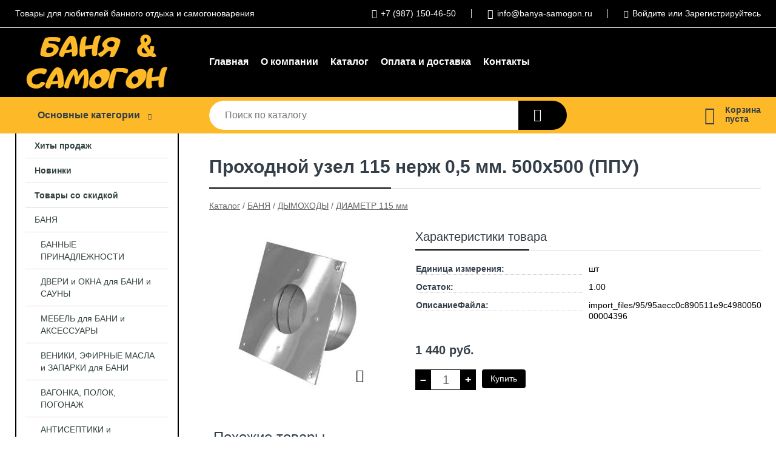

--- FILE ---
content_type: text/html; charset=utf-8
request_url: https://banya-samogon.ru/shop/goods/prohodnoy_uzel_115_nerj_05_mm_500h500_ppu_-2447
body_size: 6681
content:
<!DOCTYPE html><!-- uniSiter platform | www.unisiter.ru / -->
<html lang="ru">
<head>
    <meta charset="utf-8"/>
<meta name="apple-mobile-web-app-capable" content="yes"/>
<meta name="viewport" content="width=device-width, initial-scale=1.0, maximum-scale=1.0, user-scalable=no"/>
<meta name="apple-mobile-web-app-status-bar-style" content="black"/>
<title>Проходной узел 115 нерж 0,5 мм. 500х500 (ППУ) &mdash; купить в городе Самара, цена, фото &mdash; Баня & Самогон</title>
<meta name="description" content="Проходной узел 115 нерж 0,5 мм. 500х500 (ППУ) можно купить в нашем интернет-магазине по выгодной цене 1440 руб. Товары в наличии и под заказ."/>
<meta name="keywords" content="Проходной узел 115 нерж 0,5 мм. 500х500 (ППУ), цена, фото, купить, Самара, ДИАМЕТР 115 мм"/>
<link rel="shortcut icon" href="/favicon.ico" />
<link rel="canonical" href="https://banya-samogon.ru/shop/goods/prohodnoy_uzel_115_nerj_05_mm_500h500_ppu_-2447" />

<!-- глобальный -->
<link rel="preload" as="style" onload="this.rel='stylesheet'" href="/engine/public/templates/default/skin/style.css?v25" />
<!-- глобальный -->
<link rel="preload" as="style" onload="this.rel='stylesheet'" href="/engine/public/templates/t-electro/skin/style.css?v25" />

<link rel="preload" as="style" onload="this.rel='stylesheet'" href="/kernel/css/style.css?v3" media="all"/>
<link rel="preload" as="style" onload="this.rel='stylesheet'" href="/kernel/css/mobile.css?v3" media="all"/>

<script type="text/javascript" src="/kernel/js/jquery.js" ></script>
<script type="text/javascript" src="/engine/public/templates/default/skin/script.js?v9" ></script>
<script type="text/javascript" src="/engine/public/templates/default/skin/iframe.js?v2" ></script>
<script type="text/javascript" src="/engine/public/templates/default/skin/jquery.maskedinput.js" ></script>
<script async type="text/javascript" src="/engine/public/templates/default/skin/mobile.js?v13"></script>
<link rel="stylesheet" type="text/css" href="/shop_current/style.css?v3" />
	<link rel="stylesheet" type="text/css" href="/kernel/forms.css" />
	<script src="/shop_current/shop.js?v3"></script>
	<meta property="og:type" content="website" />
	<meta property="og:url" content="https://banya-samogon.ru/shop/goods/prohodnoy_uzel_115_nerj_05_mm_500h500_ppu_-2447" />
	<meta property="og:title" content="Проходной узел 115 нерж 0,5 мм. 500х500 (ППУ)" />
	<meta property="og:image" content="https://banya-samogon.ru/uploaded/images/shop/goods/2447.jpg" />
	<script type="text/javascript" src="/engine/public/templates/default/panel/oneClickBuy.js"></script>




<script defer src="/engine/public/templates/default/slick/slick.min.js"></script>
<script defer src="/engine/public/templates/default/slick/left_init.js"></script>
<link href="/engine/public/templates/default/slick/slick-theme.css" type="text/css" rel="stylesheet" />
<link href="/engine/public/templates/default/slick/slick.css" type="text/css" rel="stylesheet" />







</head>
<body>
<div id="wrapper">

    <header itemscope itemtype="https://schema.org/WPHeader">
    <div class="top">
    <div class="container">
        <div class="container">
                        <p>Товары для любителей банного отдыха и самогоноварения</p>
                        <ul class="about">
                                <li class="phone"><a href="tel: +79871504650">+7 (987) 150-46-50</a></li>
                                                <li class="phone"><a href="tel: +78462748480">+7 (846) 274-84-80</a></li>
                                                <li class="mail"><a href="mailto:info@banya-samogon.ru">info@banya-samogon.ru</a></li>
                            </ul>
            <nav class="user">
                <ul>
    <li class="phone"><a href="tel:+79871504650">+7 (987) 150-46-50</a></li>
    <li class="mail"><a href="mailto:info@banya-samogon.ru">info@banya-samogon.ru</a></li>
    <li><a class="login" href="/user/auth/">Войдите</a> или  <a href="/user/register/">Зарегистрируйтесь</a></li>
</ul>
            </nav>
        </div>
    </div>
</div>    <div class="fixed-header">
        <div class="container">
    <div class="container container-header">
        <a class="logo" href="/"></a>
        <!--noindex-->
        





<nav class="main" itemscope="" itemtype="https://schema.org/SiteNavigationElement">
    <ul>
                


<li class=" ">
    
        
    <a href="/"  itemprop="url" >Главная</a>
    
    </li>


                


<li class=" ">
    
        
    <a href="/pages/about/"  itemprop="url" >О компании</a>
    
    </li>


                


<li class=" ">
    
        
    <a href="/shop/category/"  itemprop="url" >Каталог</a>
    
    </li>


                


<li class=" ">
    
        
    <a href="/pages/oplata-dostavka/"  itemprop="url" >Оплата и доставка</a>
    
    </li>


                


<li class=" ">
    
        
    <a href="/pages/contact-us/"  itemprop="url" >Контакты</a>
    
    </li>


            </ul>
</nav>


        <!--/noindex-->
    </div>
</div>        <div class="bottom">
    <div class="container">
        <div class="container">
            <div class="catalog_wrapper">
                <a href="/shop/category/">Основные категории</a>
            </div>
            <div class="search">
                <form action="/shop/" method="get">
                    <div class="input">
                        <input type="text" name="search" placeholder="Поиск по каталогу" spellcheck="false"
                               autocomplete="off" value=""
                               id="search_form_input"/>
                    </div>
                    <label><input type="submit" value="" title="Искать"></label>
                </form>
                <div id="search_hints"></div>
            </div>
            
            
                        <div id="cart">
                <div class="cartEmpty_m">Корзина<br/>пуста</div>
            </div>
                    </div>
    </div>
</div>    </div>
</header>
    <div class="header_lines" ></div>

    <section id="content"  class="has_left_col">
        <div class="container">
            <div class="container" itemscope itemtype="http://schema.org/Product">
                <div class="left_col"><nav id="main_catalog">
    





<nav class="main" itemscope="" itemtype="https://schema.org/SiteNavigationElement">
    <ul>
                


<li class=" ">
    
        
    <a href="/shop/?attribute=hit_of_sales"  itemprop="url" >Хиты продаж</a>
    
    </li>


                


<li class=" ">
    
        
    <a href="/shop/?attribute=new"  itemprop="url" >Новинки</a>
    
    </li>


                


<li class=" ">
    
        
    <a href="/shop/?attribute=discount"  itemprop="url" >Товары со скидкой</a>
    
    </li>


            </ul>
</nav>

    
		<ul>
			<li class="show sub top">
			<a href="/shop/banya/">БАНЯ</a>
		<ul>
			<li class="sub top">
			<a href="/shop/bannyie_prinadlejnosti-2/">БАННЫЕ ПРИНАДЛЕЖНОСТИ</a>
		<ul>
			<li class="">
			<a href="/shop/vedra_shayki_zaparniki-2/">ВЕДРА, ШАЙКИ, ЗАПАРНИКИ</a>
			</li>
			<li class="">
			<a href="/shop/oblivnyie_ustroystva-2/">ОБЛИВНЫЕ УСТРОЙСТВА</a>
			</li>
			<li class="">
			<a href="/shop/cherpaki_kovshi_ushatyi-2/">ЧЕРПАКИ, КОВШИ, УШАТЫ</a>
			</li>
			<li class="">
			<a href="/shop/tazyi_kovshi_iz_plastika_i_otsinkovki/">ТАЗЫ, КОВШИ из пластика и оцинковки</a>
			</li>
			<li class="">
			<a href="/shop/schetki_mochalki-2/">ЩЕТКИ, МОЧАЛКИ</a>
			</li>
		</ul>
			</li>
			<li class="sub top">
			<a href="/shop/dveri_i_okna_dlya_bani_i_saunyi-2/">ДВЕРИ и ОКНА для БАНИ и САУНЫ</a>
		<ul>
			<li class="">
			<a href="/shop/derevyannyie_dveri_dlya_bani-3/">ДЕРЕВЯННЫЕ ДВЕРИ для БАНИ</a>
			</li>
			<li class="">
			<a href="/shop/dveri_steklyannyie_dlya_bani_i_saunyi-2/">ДВЕРИ СТЕКЛЯННЫЕ для БАНИ и САУНЫ</a>
			</li>
			<li class="">
			<a href="/shop/okna_dlya_bani-2/">ОКНА для БАНИ</a>
			</li>
			<li class="">
			<a href="/shop/furnitura_dlya_bannyih_dverey-2/">ФУРНИТУРА для банных дверей</a>
			</li>
		</ul>
			</li>
			<li class="sub top">
			<a href="/shop/mebel_dlya_bani_i_aksessuaryi-2/">МЕБЕЛЬ для БАНИ и АКСЕССУАРЫ</a>
		<ul>
			<li class="">
			<a href="/shop/mebel_v_banyu-2/">МЕБЕЛЬ в БАНЮ</a>
			</li>
			<li class="">
			<a href="/shop/veshalki_polki-2/">ВЕШАЛКИ, ПОЛКИ</a>
			</li>
			<li class="">
			<a href="/shop/zerkala-2/">ЗЕРКАЛА</a>
			</li>
			<li class="">
			<a href="/shop/aksessuaryi_dlya_bani-2/">АКСЕССУАРЫ для БАНИ</a>
			</li>
			<li class="">
			<a href="/shop/izmeritelnyie_priboryi-3/">ИЗМЕРИТЕЛЬНЫЕ ПРИБОРЫ</a>
			</li>
			<li class="">
			<a href="/shop/panno_tablichki-2/">ПАННО, ТАБЛИЧКИ</a>
			</li>
			<li class="">
			<a href="/shop/podgolovniki_sidushki-2/">ПОДГОЛОВНИКИ, СИДУШКИ</a>
			</li>
		</ul>
			</li>
			<li class="sub">
			<a href="/shop/veniki_efirnyie_masla_i_zaparki_dlya_bani-2/">ВЕНИКИ, ЭФИРНЫЕ МАСЛА и ЗАПАРКИ для БАНИ</a>
		<ul>
			<li class="">
			<a href="/shop/veniki_dlya_bani-2/">ВЕНИКИ для БАНИ</a>
			</li>
			<li class="">
			<a href="/shop/efirnyie_masla_nastoi-2/">ЭФИРНЫЕ МАСЛА, НАСТОИ</a>
			</li>
		</ul>
			</li>
			<li class="">
			<a href="/shop/vagonka_polok_pogonaj-2/">ВАГОНКА, ПОЛОК, ПОГОНАЖ</a>
			</li>
			<li class="sub">
			<a href="/shop/antiseptiki_i_propitki_dlya_bani-2/">АНТИСЕПТИКИ и ПРОПИТКИ для БАНИ</a>
		<ul>
			<li class="">
			<a href="/shop/maslo_dlya_bani_naturalnoe/">МАСЛО для БАНИ натуральное</a>
			</li>
			<li class="">
			<a href="/shop/drevozaschita-2/">ДРЕВОЗАЩИТА</a>
			</li>
		</ul>
			</li>
			<li class="sub bottom">
			<a href="/shop/pechi_baki_termozaschita-3/">ПЕЧИ, БАКИ, ТЕРМОЗАЩИТА</a>
		<ul>
			<li class="">
			<a href="/shop/pechi-3/">ПЕЧИ</a>
			</li>
			<li class="">
			<a href="/shop/dopolnitelnyie_optsii_k_pecham-2/">ДОПОЛНИТЕЛЬНЫЕ ОПЦИИ к ПЕЧАМ</a>
			</li>
			<li class="">
			<a href="/shop/baki_i_komplektuyuschie-2/">БАКИ и КОМПЛЕКТУЮЩИЕ</a>
			</li>
			<li class="">
			<a href="/shop/kochergi_i_sovki/">КОЧЕРГИ и СОВКИ</a>
			</li>
			<li class="">
			<a href="/shop/pechnoe_lite-2/">ПЕЧНОЕ ЛИТЬЕ</a>
			</li>
			<li class="">
			<a href="/shop/termoizolyatsiya-2/">ТЕРМОИЗОЛЯЦИЯ</a>
			</li>
		</ul>
			</li>
			<li class="sub">
			<a href="/shop/kamni_gimalayskaya_sol-2/">КАМНИ, ГИМАЛАЙСКАЯ СОЛЬ</a>
		<ul>
			<li class="">
			<a href="/shop/gimalayskaya_sol-2/">ГИМАЛАЙСКАЯ СОЛЬ</a>
			</li>
			<li class="">
			<a href="/shop/kamni_dlya_bani-2/">КАМНИ для БАНИ</a>
			</li>
		</ul>
			</li>
			<li class="show sub bottom">
			<a href="/shop/dyimohodyi-2/">ДЫМОХОДЫ</a>
		<ul>
			<li class="">
			<a href="/shop/adapteryi_kotla_perehodyi_kronshteynyi-2/">АДАПТЕРЫ КОТЛА, ПЕРЕХОДЫ, КРОНШТЕЙНЫ</a>
			</li>
			<li class="show current ">
			<a href="/shop/diametr_115_mm-2/">ДИАМЕТР 115 мм</a>
			</li>
			<li class="">
			<a href="/shop/diametr_130_mm-2/">ДИАМЕТР 130 мм</a>
			</li>
			<li class="">
			<a href="/shop/diametr_150_mm-2/">ДИАМЕТР 150 мм</a>
			</li>
			<li class="">
			<a href="/shop/diametr_200_mm/">ДИАМЕТР 200 мм</a>
			</li>
			<li class="">
			<a href="/shop/master_flesh-2/">МАСТЕР ФЛЕШ</a>
			</li>
			<li class="">
			<a href="/shop/diametr_120_mm/">ДИАМЕТР 120 мм</a>
			</li>
			<li class="">
			<a href="/shop/diametr_100_mm/">ДИАМЕТР 100 мм</a>
			</li>
		</ul>
			</li>
			<li class="sub bottom">
			<a href="/shop/osveschenie_i_ventilyatsiya_dlya_bani-2/">ОСВЕЩЕНИЕ и ВЕНТИЛЯЦИЯ для БАНИ</a>
		<ul>
			<li class="">
			<a href="/shop/abajuryi_dlya_bani_i_saunyi-2/">АБАЖУРЫ для БАНИ и САУНЫ</a>
			</li>
			<li class="">
			<a href="/shop/ventilyatsiya-2/">ВЕНТИЛЯЦИЯ</a>
			</li>
			<li class="">
			<a href="/shop/svetilniki_dlya_bani_i_saunyi-2/">СВЕТИЛЬНИКИ для БАНИ и САУНЫ</a>
			</li>
		</ul>
			</li>
			<li class="">
			<a href="/shop/tekstil-2/">ТЕКСТИЛЬ</a>
			</li>
			<li class="">
			<a href="/shop/toplivo_drova-2/">ТОПЛИВО, ДРОВА</a>
			</li>
		</ul>
			</li>
			<li class="">
			<a href="/shop/samogon/">САМОГОН</a>
			</li>
			<li class="">
			<a href="/shop/prigotovlenie_edyi/">ПРИГОТОВЛЕНИЕ ЕДЫ</a>
			</li>
			<li class="">
			<a href="/shop/kraski-2/">КРАСКИ</a>
			</li>
			<li class="">
			<a href="/shop/rastvoriteli/">РАСТВОРИТЕЛИ</a>
			</li>
			<li class="">
			<a href="/shop/mastika/">МАСТИКА</a>
			</li>
			<li class="">
			<a href="/shop/kley/">КЛЕЙ</a>
			</li>
			<li class="">
			<a href="/shop/gidro_paro_vetro_izolyatsiya/">ГИДРО-,ПАРО-,ВЕТРО- ИЗОЛЯЦИЯ</a>
			</li>
			<li class="">
			<a href="/shop/uteplitel/">УТЕПЛИТЕЛЬ</a>
			</li>
			<li class="">
			<a href="/shop/plenki/">ПЛЕНКИ</a>
			</li>
			<li class="">
			<a href="/shop/reshetka_setka/">РЕШЕТКА, СЕТКА</a>
			</li>
			<li class="">
			<a href="/shop/emkosti_stroitelnyie-2/">ЕМКОСТИ СТРОИТЕЛЬНЫЕ</a>
			</li>
			<li class="">
			<a href="/shop/meshki/">МЕШКИ</a>
			</li>
			<li class="">
			<a href="/shop/perchatki/">ПЕРЧАТКИ</a>
			</li>
			<li class="">
			<a href="/shop/skotch/">СКОТЧ</a>
			</li>
			<li class="">
			<a href="/shop/tentyi/">ТЕНТЫ</a>
			</li>
		</ul></nav>


<section class="articles">
    </section></div><main><h1 itemprop="name">Проходной узел 115 нерж 0,5 мм. 500х500 (ППУ)</h1>
         <div id="shop_goods">
             <div class="nav">
                 <p><span itemscope itemtype="http://schema.org/BreadcrumbList"><span itemprop="itemListElement" itemscope itemtype="https://schema.org/ListItem">
                        <a itemprop="item" title="Каталог"
                        href="/shop/category/"><span itemprop="name">Каталог</span></a>
                        <meta itemprop="position" content="1" />
                    </span> / <span itemprop="itemListElement" itemscope itemtype="https://schema.org/ListItem">
                                <a itemprop="item" title="БАНЯ" href="/shop/banya/">
                                <span itemprop="name">БАНЯ</span></a>
                                <meta itemprop="position" content="2" />
                            </span> / <span itemprop="itemListElement" itemscope itemtype="https://schema.org/ListItem">
                                <a itemprop="item" title="ДЫМОХОДЫ" href="/shop/dyimohodyi-2/">
                                <span itemprop="name">ДЫМОХОДЫ</span></a>
                                <meta itemprop="position" content="3" />
                            </span> / <span itemprop="itemListElement" itemscope itemtype="https://schema.org/ListItem">
                                <a itemprop="item" title="ДИАМЕТР 115 мм" href="/shop/diametr_115_mm-2/">
                                <span itemprop="name">ДИАМЕТР 115 мм</span></a>
                                <meta itemprop="position" content="4" />
                            </span></span></p>
             </div>
             
             <div class="goods-card">
                
            <div class="gallery">
                <div class="middle">
                    <img class="lazyload" src="/kernel/preview.php?file=shop/goods/2447-1.jpg&width=300&height=300&method=add" alt="Проходной узел 115 нерж 0,5 мм. 500х500 (ППУ)" itemprop="image" id="current_img" 
                    data-lazyload-getGoodsGalleryNew="fancybox-open">
                    <div id="zoom" data-lazyload-getGoodsGalleryNew="fancybox-open"></div>
                    
                </div>
                <div class="small">
            <a class="fancybox" href="/uploaded/images/shop/goods/2447-1.jpg" rel="gallery-group" alt=""></a></div><div class="goods-gallery"><img class="lazyload"  alt="preview" src="/kernel/preview.php?file=shop/goods/2447-1.jpg&width=300&height=300&method=add" width="300" height="300" onclick="$.fancybox.open($('.fancybox'), {index : 0});"></div></div>
                <div class="right">
                    <div class="features">
                        <div class="features"><h4>Характеристики товара</h4><div class="item" itemprop="additionalProperty" itemscope itemtype="https://schema.org/PropertyValue">
                        <div class="title"><div><span itemprop="name">Единица измерения:</span></div></div>
                        <div class="values" data-desc-id="51" data-attr-var="ЕдиницаИзмерения"><span itemprop="value">шт</span></div>
                    </div><div class="item" itemprop="additionalProperty" itemscope itemtype="https://schema.org/PropertyValue">
                        <div class="title"><div><span itemprop="name">Остаток:</span></div></div>
                        <div class="values" data-desc-id="36" data-attr-var="store"><span itemprop="value">1.00</span></div>
                    </div><div class="item" itemprop="additionalProperty" itemscope itemtype="https://schema.org/PropertyValue">
                        <div class="title"><div><span itemprop="name">ОписаниеФайла:</span></div></div>
                        <div class="values" data-desc-id="447016"><span itemprop="value">import_files/95/95aecc0c890511e9c49800505689f2c0_b898245a7d4111ed826a00505689f2c0.jpg#06-00004396</span></div>
                    </div><div class="item"></div></div>
                    </div>
                    <input type="hidden" name="base_price" value="1440.00" /><input type="hidden" name="discount_price" value="0" /><input type="hidden" name="action" value="buy" />
                <div class="price"
                itemprop="offers" itemscope itemtype="http://schema.org/Offer">
                    <meta itemprop="priceCurrency" content="RUB" /><span class="strong" itemprop="price" content="1440.00">
                        1 440
                    </span>
                    руб.
                </div><div class="buttons">
                    <form class="forms" action="./ajax_buy.php" method="post" onsubmit="$('input[name=qt]').val($('input[name=qt]').val()*1.0); AddToCart($('input[name=goods_id]').val(),$('input[name=qt]').val()); return false;"><input type="hidden" name="goods_id" value="2448" />
                        <input type="hidden" name="action" value="buy" />
                        <input type="hidden" name="store" value="1.00" />
                        <input type="hidden" name="multiple" value="1" />
                        <div class="qt">
                            <a class="decr" href="#" onclick="if ($('input[name=qt]').val()*1.0 >= $('input[name=multiple]').val()) $('input[name=qt]').val($('input[name=qt]').val()-$('input[name=multiple]').val()); if ($('#buy_btn_cont a').length) $('#buy_btn_cont').html('<input type='+String.fromCharCode(34)+'submit'+String.fromCharCode(34)+' value='+String.fromCharCode(34)+'Купить'+String.fromCharCode(34)+'>'); updPrice(this); ShowSum(); return false;">–</a>
                            <input type="text" name="qt" value="1" onfocus="if ($(this).val() == '0') $(this).val('');" onblur="ShowSum();" maxlength="4" pattern="^[0-9]+$" onkeypress="if (event.keyCode<46 || event.keyCode > 57 || event.keyCode==47) event.returnValue = false"/>
                            <a class="incr" href="#" onclick="$('input[name=qt]').val(($('input[name=qt]').val()*1.0)+($('input[name=multiple]').val()*1.0)); if ($('#buy_btn_cont a').length) $('#buy_btn_cont').html('<input type='+String.fromCharCode(34)+'submit'+String.fromCharCode(34)+' value='+String.fromCharCode(34)+'Купить'+String.fromCharCode(34)+'>'); updPrice(this); ShowSum(); return false;">+</a>
                        </div>
                        <div id="buy_btn_cont">
                            <input type="submit" value="Купить"/>
                        </div></form></div><div class="qt_discounts"><div class="text"></div><div id="qt_discounts_json">[]</div></div>
                    
                </div>
                
             </div>
             
             <div class="similar-goods"><h4>Похожие товары</h4>
            <div class="goods goods_btn_one"
            
            >
            
            <a  href="/shop/goods/troynik_115_90_nerj_1mm-5811">
                <img  src="/kernel/preview.php?file=shop/goods/5811.jpg&width=180&height=170" alt="Тройник 115 90 нерж. 1мм" />
                <span  class="name">Тройник 115 90 нерж. 1мм</span>
            </a><div class="price">1 400 <span class="rouble">Р</span></div><a href="/shop/cart/" class="buy" 
                   data-a-name="AddToCart" 
                   data-goodsSubId="5812"
                   data-multiple="1"
                   data-goodsprice="1400.00"
                   data-max-store="1"
                   data-goodsname="Тройник 115 90 нерж. 1мм"
                   data-qt="1"
                   alt="buy"
                  onclick="return false;">&nbsp;</a>
            </div>
            <div class="goods goods_btn_one"
            
            >
            
            <a  href="/shop/goods/teleskopicheskiy_stenovoy_kronshteyn_115_L_400_200_680_mm_nerj_15_mm-7901">
                <img  src="/kernel/preview.php?file=shop/goods/7901.jpg&width=180&height=170" alt="Телескопический стеновой кронштейн 115 L-400(200) - 680 мм нерж 1,5 мм." />
                <span  class="name">Телескопический стеновой кронштейн 115 L-400(200) - 680 мм нерж 1,5 мм.</span>
            </a><div class="price">1 350 <span class="rouble">Р</span></div><a href="/shop/cart/" class="buy" 
                   data-a-name="AddToCart" 
                   data-goodsSubId="7902"
                   data-multiple="1"
                   data-goodsprice="1350.00"
                   data-max-store="4"
                   data-goodsname="Телескопический стеновой кронштейн 115 L-400(200) - 680 мм нерж 1,5 мм."
                   data-qt="1"
                   alt="buy"
                  onclick="return false;">&nbsp;</a>
            </div>
            <div class="goods goods_btn_one"
            
            >
            
            <a  href="/shop/goods/sendvich_k_115_200_05m_1mm_ots-5809">
                <img  src="/kernel/preview.php?file=shop/goods/5809.jpg&width=180&height=170" alt="Сэндвич К 115/200 0,5м 1мм оц" />
                <span  class="name">Сэндвич К 115/200 0,5м 1мм оц</span>
            </a><div class="price">1 580 <span class="rouble">Р</span></div><a href="/shop/cart/" class="buy" 
                   data-a-name="AddToCart" 
                   data-goodsSubId="5810"
                   data-multiple="1"
                   data-goodsprice="1580.00"
                   data-max-store="2"
                   data-goodsname="Сэндвич К 115/200 0,5м 1мм оц"
                   data-qt="1"
                   alt="buy"
                  onclick="return false;">&nbsp;</a>
            </div>
            <div class="goods goods_btn_one"
            
            >
            
            <a  href="/shop/goods/ogolovok_115_200_nerj_05_mm-5803">
                <img  src="/kernel/preview.php?file=shop/goods/5803.jpg&width=180&height=170" alt="Оголовок 115/200 нерж 0,5 мм" />
                <span  class="name">Оголовок 115/200 нерж 0,5 мм</span>
            </a><div class="price">1 275 <span class="rouble">Р</span></div><a href="/shop/cart/" class="buy" 
                   data-a-name="AddToCart" 
                   data-goodsSubId="5804"
                   data-multiple="1"
                   data-goodsprice="1275.00"
                   data-max-store="1"
                   data-goodsname="Оголовок 115/200 нерж 0,5 мм"
                   data-qt="1"
                   alt="buy"
                  onclick="return false;">&nbsp;</a>
            </div>
            <div class="goods goods_btn_one"
            
            >
            
            <a  href="/shop/goods/montajnaya_ploschadka_utep_115_200_1mm-6053">
                <img  src="/kernel/preview.php?file=shop/goods/6053.jpg&width=180&height=170" alt="Монтажная площадка утеп 115*200 1мм" />
                <span  class="name">Монтажная площадка утеп 115*200 1мм</span>
            </a><div class="price">1 620 <span class="rouble">Р</span></div><a href="/shop/cart/" class="buy" 
                   data-a-name="AddToCart" 
                   data-goodsSubId="6054"
                   data-multiple="1"
                   data-goodsprice="1620.00"
                   data-max-store="1"
                   data-goodsname="Монтажная площадка утеп 115*200 1мм"
                   data-qt="1"
                   alt="buy"
                  onclick="return false;">&nbsp;</a>
            </div></div>
        </div></main>            </div>
        </div>
        <div class="container clear">
            <div class="container">
                
            </div>
        </div>
    </section>
</div>
<footer itemscope itemtype="https://schema.org/WPFooter">
    <div class="container">
        <div class="container">
            <!-- подключаем форму подписки -->
            <div class="subscription">
                <div class="title">
    Подпишитесь на рассылку
    <span>...и будьте в курсе акций и спецпредложений</span>
</div>
<div class="form_wrapper">
    <form class="subscribe" action="" method="post" onsubmit="ProductionSubscribe(this); return false;">
        <input type="hidden" name="type" value="subscribe">
        <div class="input">
            <input type="email" name="mail" placeholder="Укажите E-mail" spellcheck="false"
                   autocomplete="off" value=""/>
        </div>
        <input type="submit" onclick="ym(69510130, 'reachGoal', 'mailing'); return true;" value="Подписаться"/>
            </form>
    <p class="agreement hidden">
        Отправляя форму, вы даете согласие
        на&nbsp;<a target="_blank" href="/pages/agreement/">обработку персональных данных.</a>
    </p>
</div>
            </div>

            <!-- выводим краткое описание -->
            
            <ul class="contacts phone2">
    <li class="title">Контакты</li>
    <li class="address"><span> г. Самара, Ракитовское шоссе, 9А</span></li>
        <li class="phone"><a href="tel:+79871504650">+7 (987) 150-46-50</a></li>
            <li class="phone"><a href="tel:+78462748480">+7 (846) 274-84-80</a></li>
            <li class="mail"><a href="mailto:info@banya-samogon.ru">info@banya-samogon.ru</a></li>
    </ul>            





<nav class="main" itemscope="" itemtype="https://schema.org/SiteNavigationElement">
    <ul>
                


<li class="sub ">
        <span 

>Информация </span>
    
        <ul>
                


<li class=" ">
    
        
    <a href="/pages/about/"  itemprop="url" >О компании</a>
    
    </li>


                


<li class=" ">
    
        
    <a href="/pages/oplata-dostavka/"  itemprop="url" >Оплата и доставка</a>
    
    </li>


                


<li class=" ">
    
        
    <a href="/pages/points-of-issue/"  itemprop="url" >Пункты выдачи</a>
    
    </li>


                


<li class=" ">
    
        
    <a href="/pages/guarantees-and-ereturns/"  itemprop="url" >Гарантии и возврат</a>
    
    </li>


                


<li class=" ">
    
        
    <a href="/pages/help/"  itemprop="url" >Как сделать заказ</a>
    
    </li>


            </ul>
    </li>


                


<li class="sub ">
        <span 
    class="empty"

>  </span>
    
        <ul>
                


<li class=" ">
    
        
    <a href="/pages/wholesale/"  itemprop="url" >Оптом</a>
    
    </li>


                


<li class=" ">
    
        
    <a href="/pages/suppliers/"  itemprop="url" >Ищем поставщиков</a>
    
    </li>


            </ul>
    </li>


                


<li class="sub ">
        <span 

>Документы </span>
    
        <ul>
                


<li class=" ">
    
        
    <a href="/pages/requisites/"  itemprop="url" >Реквизиты</a>
    
    </li>


                


<li class=" ">
    
        
    <a href="/pages/agreement/"  itemprop="url" >Обработка персональных данных</a>
    
    </li>


                


<li class=" ">
    
        
    <a href="/pages/privacy-policy/"  itemprop="url" >Политика конфиденциальности</a>
    
    </li>


            </ul>
    </li>


            </ul>
</nav>


            <ul class="social">
    </ul>        </div>
    </div>
    <div class="bottom">
    <div class="on_top ontop" title="Наверх"></div>
    <div class="container">
        <div class="container">
            <div class="ways_to_pay" title="Принимаем к оплате карты Visa, Mastercard и МИР">
                Принимаем к&nbsp;оплате
            </div>
            <!---->
            <div class="copyright">
                <meta itemprop="copyrightHolder" content="Баня &amp; Самогон">
                <meta itemprop="copyrightYear" content="2026">
                2020–2026 &copy; «Баня &amp; Самогон» — Все права защищены.
            </div>
                        <div class="unisiter">
                Платформа <a href="https://unisiter.ru/" target="_blank">uniSiter</a>
            </div>
                    </div>
    </div>
</div></footer>
<script type="application/ld+json">
    {
        "@context": "https://schema.org",
        "url": "https://banya-samogon.ru/",
            "@type": "SearchAction",
            "target": {
                "@type":"EntryPoint",
                "urlTemplate": "https://banya-samogon.ru/shop/?search="
            },
            "query-input": "required name=search"
    }
</script>
<!--noindex-->
<div class="script_time">0.19 с</div>
<!--/noindex-->
</body>
</html>

--- FILE ---
content_type: text/css
request_url: https://banya-samogon.ru/engine/public/templates/t-electro/skin/style.css?v25
body_size: 900
content:
footer .container .container ul.social {
     top: 360px;
 }

body #content #shop_goods div.nav {
    position: relative;
    margin-bottom: 20px;
}

body #cart a::before {
    content: '';
    position: absolute;
    top: 0;
    left: -35px;
    width: 100%;
    height: 100%;
}

body #shop_goods .nav ~ .sorting {
    top: -2px;
}

body #shop_goods .nav ~ .show_hide_filters {
    top: -5px;
}

body #shop_goods:has(.nav) #view_switcher {
    top: -60px;
}

@media all and (max-width: 640px) {
    body #shop_goods:has(.nav) #view_switcher {
        top: -41px;
    }
}

@media all and (max-width: 860px) {
    body #content #shop_goods .nav ~ .show_hide_filters {
        top: -2px;
    }
}

body .pagination {
    margin-top: 20px;
}

body .small_banner {
    margin-top: 40px;
    width: calc(100% + 48px);
    min-height: 170px;
    translate: -25px 0;
    display: flex;
    justify-content: center;
    gap: 50px;
    overflow-x: hidden;
}

body .small_banner.slick-initialized {
    gap: 0;
    min-height: 0;
}

body .small_banner.slick-initialized .slick-slide {
    margin: 0 25px;
    -webkit-box-sizing: border-box;
    -moz-box-sizing: border-box;
    box-sizing: border-box;
}

body .slick-slide img {
    width: 100%;
    border-radius: 4px;
}

body #content .small_banner img {
    max-width: 270px;
}

body #content .small_banner .slick-slide > div {
    display: flex;
}

body .small_banner .slick-arrow {
    z-index: 10;
    width: auto;
    height: auto;
}

body .small_banner .slick-arrow::before {
    color: #333e48;
    font-size: 30px;
}

body .small_banner .slick-prev {
    left: 20px;
    translate: -50% 0;
}

body .small_banner .slick-next {
    right: 20px;
    translate: 50% 0;
}

body .slick-slide {
    position: relative;
}

body .small_banner .slick-track .slick-slide::after {
    content: '';
    position: absolute;
    top: 50%;
    right: 0;
    width: 1px;
    height: 80%;
    translate: 25px -50%;
    background-color: transparent;
    transition: all .2s;
}

body .small_banner .slick-track .slick-slide.slick-active::after {
    background-color: #eee;
}


body #content .goods .favorite,
body #content .goods .favorite_as,
body #content .goods .compare,
body #content .goods .compare_as {
    transition: all .2s;
}

body #content .goods .favorite,
body #content .goods .compare {
    opacity: 0;
    visibility: hidden;
}

body #content .goods .favorite_as,
body #content .goods:hover .favorite,
body #content .goods:hover .favorite_as ,
body #content .goods .compare_as,
body #content .goods:hover .compare,
body #content .goods:hover .compare_as {
    opacity: 1;
    visibility: visible;
}

body #content .similar-goods .goods .favorite,
body #content .similar-goods .goods .favorite_as {
    left: 160px;
    right: auto;
    top: -2px;
}

body #content .similar-goods .goods .compare,
body #content .similar-goods .goods .compare_as {
    left: 120px;
    right: auto;
    top: -2px;
}

@media all and (max-width: 1100px) {
    body #content .goods .favorite,
    body #content .goods .favorite_as,
    body #content .similar-goods .goods .favorite,
    body #content .similar-goods .goods .favorite_as {
        left: auto;
        top: 5px;
        right: 10px;
    }

    body #content .goods .compare,
    body #content .goods .compare_as,
    body #content .similar-goods .goods .compare,
    body #content .similar-goods .goods .compare_as {
        left: auto;
        top: 4px;
        right: 50px;
    }
}

body .small_banner .slick-track .slick-slide.slick-active:nth-last-child(1 of .slick-slide.slick-active)::after {
    background-color: transparent;
}


@media all and (max-width: 1100px) {
    body #content .small_banner img {
        max-width: none;
    }
}

@media all and (max-width: 860px) {
    body .small_banner {
        width: 100%;
        margin: 0 auto 40px;
        translate: none;
    }


    body #content .goods .favorite,
    body #content .goods .compare {
        opacity: 1;
        visibility: visible;
    }
}

@media all and (max-width: 768px) {
    body .small_banner .slick-track .slick-slide.slick-active ~ .slick-slide.slick-active::after {
        background-color: transparent;
    }
}

@media all and (max-width: 640px) {
    body .small_banner {
        min-height: 150px;
    }
}

@media all and (max-width: 480px) {
    body .small_banner {
        min-height: 120px;
    }
}

--- FILE ---
content_type: text/css
request_url: https://banya-samogon.ru/kernel/css/style.css?v3
body_size: 5487
content:
@charset "utf-8";

/* default styles */

article, aside, details, figcaption, figure, footer, header, main, nav, section, summary {
    display: block;
}

* {
    margin:0;
    padding:0;
}

html, body {
    height: 100%;
    width: 100%;
    font-family: "Open Sans", Sans-Serif;
    font-size: 14px;
}

* html body {
    height: 100%;
}

a {color: #334141;}
a:hover {color: #ff9d55;}

input, select {
    font-family: "Open Sans", Sans-serif;
    font-size: 14px;
}

/* base layout styles */

#wrapper {min-height: 100%;}

#content {
    position: relative;
    padding: 40px 0 530px 0;
}

#content .left_col {
    float: left;
    width: 270px;
    box-sizing: border-box;
    margin-bottom: 40px;
}

.has_left_col main {position: relative; margin-left: 320px;}

footer {
    position: relative;
    margin-top: -490px;
    height: 490px;
    clear: both;
    width: 100%;
    background-color: #000;
    overflow: hidden;
}

header {
    position: relative;
    width: 100%;
    height: 220px;
    background: #000;
}

.container {
    position: relative;
    width: 100%;
    max-width: 1260px;
    margin: 0 auto;
}

.container .container {
    margin: 0 15px 0 15px;
    width: auto;
}

.container.products {
    margin: 0;
}

/* usefull elements */

.devider, .divider {
    position: relative;
    height: 20px;
}

.hidden {
    display: none;
}

.clear {
    clear: both;
}

.rouble {
    font-family: 'ALSRubl-Verdana';
    font-style: normal;
}

.script_time {
    position: absolute;
    right: 0;
    bottom: 2px;
    font-size: 10px;
    line-height: 10px;
    color: transparent;
}

/* BEGIN h1, h2, h3, h4*/

h1 {
    display: block;
    position: relative;
    font-size: 30px;
    line-height: 30px;
    font-weight: 600;
    margin: 0 0 20px 0;
    padding: 0 50px 20px 0;
    color: #333e48;
    border-bottom: 1px solid #ddd;
}

h4 {
    display: block;
    position: relative;
    font-size: 24px;
    padding: 50px 0 10px 0;
    border-bottom: 1px solid #ddd;
    font-weight: normal;
    margin-bottom: 40px;
    color: #333e48;
}

.left_col h4 {
    font-size: 20px;
    padding-top: 40px;
    margin-bottom: 20px;
}

h1:after,
h4:after {
    display: block;
    content: " ";
    position: absolute;
    left: 0;
    bottom: -1px;
    width: 33%;
    height: 2px;
    background-color: #000001;
}

/* END h1, h2, h3, h4*/

header .top {
    position: relative;
    height: 45px;
    line-height: 45px;
    border-bottom: 1px solid #ddd;
}

header .top p {
    font-size: 14px;
    color: #fff;
    float: left;
}

/* BEGIN header about */

header .top ul.about {
    display: none;
}

/* END header about*/

/* BEGIN header user nav */

header .top nav.user {
    display: block;
    position: relative;
    float: right;
    height: 45px;
    overflow: hidden;
    color: #fff;
}

header .top nav.user a {
    text-decoration: none;
    color: #fff;
}

header .top nav.user a:hover {
    text-decoration: underline;
    color: #ff9d55;
}

header .top nav.user ul {
    display: block;
    position: relative;
    height: 45px;
    list-style-type: none;
}

header .top nav.user ul li {
    display: block;
    position: relative;
    height: 45px;
    float: left;
    padding: 0 26px;
}

header .top nav.user ul li:after {
    display: block;
    content: " ";
    position: absolute;
    right: 0;
    top: 15px;
    width: 1px;
    height: 15px;
    background-color: #ddd;
}

header .top nav.user ul li:first-child {
    padding-left: 0;
}

header .top nav.user ul li:last-child {
    padding-right: 0;
}

header .top nav.user ul li:last-child:after {
    display: none;
}

header .top nav.user a:before {
    display: block;
    float: left;
    font-family: 'Unisiter-Icons';
    font-size: 16px;
    margin-right: 6px;
    line-height: 48px;
    margin-top: -1px
}

header .top nav.user a.login:before {
    content: "\e90c";
    font-size: 13px;
}

header .top nav.user .mail a:before {
    content: "\e905";
}

header .top nav.user .phone a:before {
    content: "\e902";
    font-size: 15px;
}

/* END header user nav */

header .logo {
    display: block;
    position: absolute;
    left: 0;
    top: 4px;
    width: 270px;
    height: 100px;
    background: transparent url('/images/logo.png') 0 0 no-repeat;
}

header .bottom {
    position: absolute;
    width: 100%;
    height: 60px;
    left: 0;
    bottom: 0;
    background-color: #fdb927;
}

/* BEGIN header main nav */

header nav.main {
    padding: 36px 0 0 320px;
}

header nav.main ul {
    display: block;
    list-style-type: none;
}

header nav.main ul li {
    display: block;
    position: relative;
    float: left;
}

header nav.main a,
header nav.main li span {
    display: block;
    font-weight: bold;
    padding: 10px 20px;
    font-size: 16px;
    color: #fff;
    height: 20px;
    line-height: 20px;
    overflow: hidden;
    text-decoration: none;
}

header nav.main li.sub li a,
header nav.main li.sub li span {
    height: auto;
}

header nav.main a:hover,
header nav.main li span:hover {
    text-decoration: underline;
}

header nav.main > ul > li:first-child > a {
    padding-left: 0;
}

header nav.main li.sub > a {
    position: relative;
    padding-right: 22px;
}

header nav.main li.sub:after {
    position: absolute;
    right: 6px;
    top: 16px;
    content: '\e90a';
    display: inline-block;
    font-family: 'Unisiter-Icons';
    font-size: 10px;
    font-weight: bold;
}

header nav.main ul li ul {
    display: none;
    float: none;
    position: absolute;
    margin: 0 0 0 -20px;
    z-index: 100;
    background: transparent url('/images/opacity-white.png') 0 0 repeat;
    padding: 0 20px 20px 20px;
}

header nav.main ul li:hover ul {
    display: block;
}

/* END header main nav */

/* BEGIN header catalog */

.catalog_wrapper {
    position: relative;
    float: left;
    width: 270px;
    text-align: center;
    height: 20px;
    line-height: 20px;
    padding: 20px 0 20px 0;
    color: #333e48;/*whiteText_demo*/
    font-weight: bold;
    font-size: 16px;
}

.catalog_wrapper:after {
    content: '\e90a';
    display: inline-block;
    font-family: 'Unisiter-Icons';
    font-size: 10px;
    font-weight: bold;
    width: 24px;
    height: 20px;
    color: #333e48;/*whiteText_demo*/
}

.catalog_wrapper a,
.catalog_wrapper a:hover {
    text-decoration: none;
    color: #333e48;/*whiteText_demo*/
}

/* END header catalog */

/* BEGIN header search */

header .search {
    position: relative;
    margin: 0 320px;
    padding: 6px 0;
}

header .search form {
    display: block;
    position: relative;
    width: 100%;
    height: 48px;
    border: none;
    -webkit-border-radius: 24px;
    -moz-border-radius: 24px;
    border-radius: 24px;
    overflow: hidden;
}

header .search .input {
    margin-right: 80px;
}

header #search_form_input {
    display: block;
    width: 90%;
    padding: 0 5%;
    font-size: 16px;
    color: #333;
    height: 48px;
    line-height: 48px;
    background-color: #fff;
    border: none;
    border-width: 0;
    -webkit-border-top-left-radius: 24px;
    -webkit-border-bottom-left-radius: 24px;
    -moz-border-radius-topleft: 24px;
    -moz-border-radius-bottomleft: 24px;
    border-top-left-radius: 24px;
    border-bottom-left-radius: 24px;
    outline: none;
    transition: 0.5s;
}

header .search input[type=submit] {
    display: block;
    width: 80px;
    height: 48px;
    position: absolute;
    right: 0;
    top: 0;
    border: none;
    border-width: 0;
    -webkit-appearance: none;
    cursor: pointer;
    transition: 0.5s;
    background-color: #000;
}

header .search input[type=submit]:hover {
    background-color: #da6611;
}

header .search label:after {
    content: '\e908';
    display: block;
    font-family: 'Unisiter-Icons';
    color: #fff;
    width: 55px;
    height: 48px;
    position: absolute;
    right: 0;
    top: 0;
    font-size: 22px;
    line-height: 47px;
    font-weight: normal;
    padding-left: 25px;
    cursor: pointer;
}

#search_hints {
    display: none;
    position: absolute;
    top: 50px;
    left: 0;
    border: solid 1px #eee;
    border-top: none;
    width: 90%;
    min-width: 340px;
    max-width: 560px;
    z-index: 55;
    background-color: #fff;
    padding: 5px 5% 5% 5%;
    -webkit-box-shadow: 0 5px 5px 0 rgba(0, 0, 0, 0.25);
    -moz-box-shadow:    0 5px 5px 0 rgba(0, 0, 0, 0.25);
    box-shadow:         0 5px 5px 0 rgba(0, 0, 0, 0.25);
}

#search_hints .result {
    padding: 4px 0 4px 0;
    height: 16px;
    overflow: hidden;
}

#search_hints .result .parent:after {
    content: " → ";
}

#search_hints h2 {
    font-size: 18px;
    line-height: 30px;
    margin: 5px 0 0 0;
    padding: 4px 0 4px 0;
    font-weight: 600;
    color: #333e48;
}

/* END header search */

/* BEGIN header cart */

#cart {
    position: absolute;
    right: 0;
    top: 14px;
    height: 32px;
    line-height: 15px;
    padding-left: 32px;
    font-weight: 700;
    font-size: 0;
}

#cart:before {
    content: '\e900';
    display: inline-block;
    font-family: 'Unisiter-Icons';
    font-size: 29px;
    line-height: 15px;
    font-weight: 500;
    position: absolute;
    left: -2px;
    top: 8px;
    height: 32px;
    color: #333e48;/*whiteText_demo*/
}

#cart .cartEmpty_m {
    font-size: 14px;
    color: #333e48;/*whiteText_demo*/
}

#cart .cart_m {
    position: relative;
}

#cart .cart_m div {
    height: 28px;
}

#cart .cart_m:before {
    content: "Корзина ";
    display: block;
    position: absolute;
    left: 0;
    top: 0;
    font-size: 14px;
    line-height: 14px;
    color: #333e48;/*whiteText_demo*/
    font-weight: 400;
}

#cart .cart_m strong:first-child{
    display: block;
    position: absolute;
    left: -20px;
    top: 18px;
    font-size: 12px;
    line-height: 12px;
    color: #fff;
    background-color: #000;
    padding: 3px 5px;
    -webkit-border-radius: 50%;
    -moz-border-radius: 50%;
    border-radius: 50%;
}

#cart .cart_m strong:last-child {
    color: #333e48;/*whiteText_demo*/
    font-size: 14px;
    line-height: 14px;
}

#cart .cart_m strong:last-child:before {
    content: "на ";
    display: inline;
    font-weight: 400;
}

#cart .cart_m strong:last-child:after {
    content: " Р";
    display: inline;
    font-family: 'ALSRubl-Verdana';
}

#cart a {
    color: #333e48;/*whiteText_demo*/
    font-size: 14px;
    line-height: 14px;
}

#cart a:hover {
    text-decoration: none;
}

/* END header cart */

/* BEGIN header lines */

.header_lines {
    display: none;
}

/* END header lines */

/* BEGIN main catalog */

#main_catalog,
#main_catalog ul,
#main_catalog li {
    position: relative;
    width: 266px;
    padding: 0;
}

#main_catalog {
    margin-top: -40px;
    border: 2px solid #000001;
    border-top-width: 0;
    -webkit-border-bottom-right-radius: 10px;
    -webkit-border-bottom-left-radius: 10px;
    -moz-border-radius-bottomright: 10px;
    -moz-border-radius-bottomleft: 10px;
    border-bottom-right-radius: 10px;
    border-bottom-left-radius: 10px;
    overflow: hidden;
}

#main_catalog ul,
#main_catalog li {
    display: block;
    list-style-type: none;
}

#main_catalog a {
    display: block;
    position: relative;
    width: 206px;
    padding: 10px 30px;
    line-height: 20px;
    text-decoration: none;
    margin-bottom: 1px;
}

#main_catalog a:after,
#main_catalog ul ul:after {
    display: block;
    content: " ";
    position: absolute;
    bottom: -1px;
    left: 15px;
    width: 236px;
    height: 1px;
    background-color: #ddd;
}

#main_catalog ul ul:after {
    bottom: auto;
    top: -1px;
}

#main_catalog > ul:last-child > li:last-child > a:after {
    display: none;
}

#main_catalog li.strong a,
#main_catalog nav.main a,
#main_catalog li.current > a {
    font-weight: 700;
}

#main_catalog li:last-child > a {
    margin-bottom: 0;
}

#main_catalog a:hover {
    color: #fff;
    background-color: #000;
}

#main_catalog ul ul {
    display: none;
}

#main_catalog ul li.show > ul {
    display: block;
}

#main_catalog ul ul a {
    width: 196px;
    padding-left: 40px;
}

#main_catalog ul ul ul a {
    width: 186px;
    padding-left: 50px;
}

/* END main catalog */

/* BEGIN footer minor elements */

footer a {
    text-decoration: none;
    color: #fff;
}

footer a:hover {
    text-decoration: underline;
}

footer .bottom {
    position: absolute;
    left: 0;
    bottom: 0;
    width: 100%;
    height: 60px;
    background-color: #2f2f2f;
    line-height: 60px;
    color: #fff;
}

footer .description {
    display: none;
    position: absolute;
    left: 0;
    top: 257px;
    padding-top: 107px;
    width: 200px;
    line-height: 26px;
    color: #555;
    font-size: 13px;
}

footer .ways_to_pay {
    display: block;
    position: absolute;
    right: 0;
    top: 20px;
    background: url(/images/payment_methods.png) no-repeat;
    background-size: 100%;
    height: 20px;
    width: 224px;
    font-size: 0;
}

footer .copyright {
}

/* END footer minor elements */

/* BEGIN footer subscription */

footer .subscription {
    position: relative;
    width: 100%;
    height: 60px;
    background-color: #fdb927;
    line-height: 60px;
}

footer .subscription:before {
    content: " ";
    display: block;
    width: 300%;
    position: absolute;
    left: -100%;
    top: 0;
    background-color: #fdb927;
    height: 100% /*780px;; */;
}

footer .subscription .title {
    position: relative;
    float: left;
    font-size: 20px;
    font-weight: 400;
    padding-left: 44px;
    color: #333e48;/*whiteText_demo*/
}

footer .subscription .title:before {
    content: '\e906';
    display: inline-block;
    font-family: 'Unisiter-Icons';
    font-size: 32px;
    font-weight: normal;
    width: 36px;
    color: #333e48;/*whiteText_demo*/
    position: absolute;
    left: 0;
}

footer .subscription .title span {
    padding-left: 30px;
    font-size: 15px;
}

footer .subscription .form_wrapper {
    position: relative;
    margin: 0 0 0 740px;
    padding: 6px 0;
}

footer .subscription form {
    display: block;
    position: relative;
    width: 100%;
    height: 48px;
    border: none;
    -webkit-border-radius: 24px;
    -moz-border-radius: 24px;
    border-radius: 24px;
    overflow: hidden;
}

footer .subscription .input {
    margin-right: 130px;
}

footer .subscription input[type=email] {
    display: block;
    width: 90%;
    padding: 0 5%;
    font-size: 16px;
    color: #333;
    height: 48px;
    line-height: 48px;
    background-color: #fff;
    border: none;
    border-width: 0;
    -webkit-border-top-left-radius: 24px;
    -webkit-border-bottom-left-radius: 24px;
    -moz-border-radius-topleft: 24px;
    -moz-border-radius-bottomleft: 24px;
    border-top-left-radius: 24px;
    border-bottom-left-radius: 24px;
    outline: none;
    transition: 0.5s;
}

footer .subscription input[type=email]:focus {
    box-shadow: inset 0 0 1px #333e48;
}

footer .subscription input[type=submit] {
    display: block;
    width: 130px;
    height: 48px;
    position: absolute;
    right: 0;
    top: 0;
    background-color: #000;
    border: none;
    border-width: 0;
    -webkit-appearance: none;
    cursor: pointer;
    transition: 0.5s;
    color: #fff;
}

footer .subscription input[type=submit]:hover {
    background-color: #da6611;
}

footer .subscription input[type=email].error {
    background-color: #e9999f;
}

/* END footer subscription */

/* BEGIN footer contacts */

footer ul.contacts {
    display: block;
    position: absolute;
    left: 0;
    top: 92px;
    background: transparent url('/images/logo.png') 0 0 no-repeat;
    padding: 114px 0 0 0;
    width: 272px;
    list-style-type: none;
}

footer .contacts .address {
    display: none;
}

footer ul.contacts li {
    display: block;
    line-height: 35px;
    color: #fff;
}

footer ul.contacts li.title {
    font-weight: bold;
}

footer ul.contacts a{
    padding-left: 22px;
    font-weight: 600;
}

footer ul.contacts li a:before {
    display: inline-block;
    font-family: 'Unisiter-Icons';
    font-weight: bold;
    position: absolute;
    left: 0;
    font-size: 16px;
}

footer ul.contacts li.phone a:before {
    content: '\e902';
}

footer ul.contacts li.mail a:before {
    content: '\e906';
}

/* END footer contacts */

/* BEGIN footer navigation */

footer nav {
    display: block;
    position: relative;
    padding-top: 60px;
    float: right;
    font-size: 14px;
    line-height: 35px;
}

footer nav ul {
    list-style-type: none;
}

footer nav > ul > li {
    display: block;
    float: left;
    color: #fff;
    font-size: 16px;
    margin-left: 100px;
}

footer nav > ul > li span/*,
footer nav > ul > li a */{
    display: block;
    font-weight: 600;
    height: 50px;
    line-height: 16px;
}

footer nav > ul > li li {
    font-size: 14px;
}

/* END footer navigation */

/* BEGIN footer services (soc) icons */

footer ul.social {
    display: block;
    position: absolute;
    left: 0;
    margin-left: -4px;
    top: 321px;
    width: 200px;
    height: 37px;
    list-style-type: none;
}

footer ul.social li {
    display: inline-block;
    margin: 4px;
}

footer ul.social li a {
    display: block;
    width: 29px;
    height: 29px;
    background: transparent url(/engine/public/img/services.png) -6px -6px no-repeat;
    border-radius: 14px;
    background-color: #fdb927;
}

footer ul.social li a:hover {
    background-color: #ff9d55;
}

footer ul.social li.fb a {background-position: 1px 1px;}
footer ul.social li.ig a {background-position: 1px -25px;}
footer ul.social li.vk a {background-position: 1px -50px;}
footer ul.social li.tw a {background-position: 2px -76px;}
footer ul.social li.ok a {background-position: 1.5px -103px;}
footer ul.social li.dr a {background-position: 1.5px -128px;}
footer ul.social li.yt a {background-position: 1.5px -154px;}
footer ul.social li.yl a {background-position: 1.5px -181px;}
footer ul.social li.tg a {background-position: 1.5px -206px;}
footer ul.social li.fp a {background-position: 1.5px -233px;}

/* END footer services (soc) icons */

/* BEGIN footer unisiter */

footer .unisiter {
    position: absolute;
    left: 50%;
    bottom: 0;
}

footer .unisiter a {
    display: inline-block;
    padding-left: 18px;
    background: transparent url('/images/unisiter.png') 0 5px no-repeat;
    transition: color 0.3s;
}

footer .unisiter a:hover {
    background-position: 0 -45px;
    color: #fff;
}

/* END footer unisiter */

/* BEGIN footer on top */

footer .ontop {
    display: none;
}

footer .ontop:before {
    position: fixed;
    content: "\e90e";
    font-size: 28px;
    font-family: 'Unisiter-Icons';
    text-align: center;
    line-height: 48px;
    right: 15px;
    bottom: 48px;
    width: 48px;
    height: 48px;
    -webkit-border-radius: 24px;
    -moz-border-radius: 24px;
    border-radius: 24px;
    z-index: 9;
    cursor: pointer;
    color: #fff;
    background-color: #fdb927;
    box-shadow: 0 8px 20px rgba(58,10,58,.15);
}

/* END footer on top */








.left_col .bnr,
.left_col .bnr img {
    display: block;
    position: relative;
    -webkit-border-radius: 4px;
    -moz-border-radius: 4px;
    border-radius: 4px;
    overflow: hidden;
    margin-top: 25px;
}

/* goods */

.goods_wrapper {
    position: relative;
    /*overflow: hidden;*/
    margin-left: -10%;
}

.list .goods_wrapper {
    margin-left: 0;
}

/* BEGIN goods item */

.goods {
    position: relative;
    float: left;
    width: 41%;
    min-width: 380px;
    height: 180px;
    margin: 0 0 40px 9%;
}

.list .goods {
    display: table;
    float: none;
    width: 100%;
    min-width: 380px;
    height: 51px;
    margin: 0;
}

.list .goods.goods_btn_qt {
    height: 100px;
}

.goods:after {
    display: block;
    content: " ";
    position: absolute;
    top: 20px;
    right: -10%;
    height: 130px;
    width: 1px;
    background-color: #ddd;
}

.list .goods:after {
    top: auto;
    bottom: 0;
    left: 10%;
    height: 1px;
    width: 80%;
}

.goods img {
    display: block;
    position: relative;
    float: left;
    width: 180px;
    height: 180px;
    -webkit-border-radius: 4px;
    -moz-border-radius: 4px;
    border-radius: 4px;
    margin-right: 20px;
}

.list .goods img {
    width: 54px;
    height: 51px;
}

.goods a {
    display: block;
    width: 100%;
    height: 180px;
    text-decoration: none;
}

.list .goods a {
    display: block;
    width: 70%;
    height: 51px;
    text-decoration: none;
}

.list .goods.goods_btn_qt a {
    height: 100px;
}

.goods span.name {
    display: block;
    color: #333;
    text-decoration: none;
    padding-top: 40px;
    font-weight: 600;
    font-size: 15px;
    line-height: 20px;
    height: 60px;
    overflow: hidden;
}

.list .goods span.name {
    display: table-cell;
    padding-top: 10px;
    height: 31px;
    line-height:15px;
    max-width: 50%;
    overflow: hidden;
    vertical-align: middle;
}

.goods span.info {
    position: absolute;
    left: 200px;
    top: 20px;
    font-size: 12px;
    line-height: 12px;
    color: #aaa;
}

.list .goods .info {
    display: block;
    left: 75px;
    top: 1px;
    padding: 1px 4px;
    background-color: #fdb927;
    border-radius: 4px;
    color: #fff;
    line-height: 1;
    z-index: -1;
}

.goods div.buttons a.buy, .goods div.buttons input.buy {
    display: block;
    position: absolute;
    left: 120px;
    top: 0;
    width: 90px;
    height: 34px;
    line-height: 34px;
    background: #333e48;
    font-size: 14px;
    color: #fff;
    text-align: center;
    -webkit-border-radius: 4px;
    -moz-border-radius: 4px;
    border-radius: 4px;
    border-width: 0;
    cursor: pointer;
}

.goods div.buttons a.buy:hover, .goods div.buttons input.buy:hover {
    background-color: #fdb927;
    color: #fff;
}

.goods a:hover span.name {
    text-decoration: underline;
}

.goods .price {
    position: absolute;
    left: 200px;
    bottom: 24px;
    font-size: 20px;
    line-height: 22px;
    color: #333e48;
}

.goods.goods_btn_qt .price {
    bottom: 35px;
}

.list .goods .price {
    left: auto;
    right: 50px;
    bottom: 14px;
}

.list .goods.goods_btn_qt .price {
    left: auto;
    right: 13%;
    top: 28px;
}

.goods .price .old {
    position: absolute;
    left: 0;
    top: -18px;
    font-size: 14px;
    line-height: 14px;
    color: #888;
    text-decoration: line-through;
}

.list .goods .price .old {
    top: -12px;
}

.goods .price .old:after {
    display: inline;
    font-family: 'ALSRubl-Verdana';
    content: "Р";
    padding-left: 4px;
}

.goods a.buy {
    display: block;
    position: absolute;
    right: 0;
    bottom: 20px;
    width: 34px;
    height: 34px;
}

.goods a.buy.more {
    font-size: 0;
}

.goods a.buy:before {
    content: '\e901';
    display: inline-block;
    font-family: 'Unisiter-Icons';
    color: #fff;
    position: absolute;
    right: 0;
    padding-left: 8px;
    bottom: 0;
    width: 26px;
    height: 34px;
    border-radius: 17px;
    line-height: 35px;
    background-color: #fdb927;
    font-size: 17px;
}

.goods div.buttons a.buy:before {
    display: none;
}

.goods a.buy:hover:before {
    background-color: #000;
}

.list .goods a.buy {
    bottom: 8px;
}

.goods span.rouble {
    font-family: 'ALSRubl-Verdana';
}

.goods a.arrow {
    color: #fff;
    font-size: 23px;
    line-height: 28px;
    background: #fdb927;
    text-align: center;
    border-radius: 17px;
}

.goods a.arrow:before {
    display: none;
}

.goods .buttons,
#shop_goods .goods_wrapper .buttons {
    width: auto;
    position: absolute;
    left: 200px;
    bottom: 0;
    width: 210px;
}

.goods .qt,
#shop_goods .goods_wrapper .qt {
    display: block;
    position: relative;
    float: left;
    height: 34px;
    width: 100px;
    overflow: hidden;
}

#shop_goods .list .buttons {
    position: absolute;
    top: 0px;
    right: 0px;
    height: 100px;
    width: 100px;
    left: unset;
}

#shop_goods .list .goods .qt {
    position: absolute;
    top: 0px;
    right: 0px;
    height: 34px;
    width: 100px;
    margin-top: 15px;
    margin-right: 0px;
    border-radius: 4px;
    overflow: hidden;
}

#shop_goods .list .goods .qt a {
    color: #fff;
    text-decoration: none;
    font-size: 18px;
    font-weight: 600;
}

#shop_goods .list .goods .decr, #shop_goods .list .goods .incr {
    display: block;
    width: 26px;
    height: 34px;
    background-color: #333e48;
    text-align: center;
    line-height: 34px;
    color: #fff;
    transition: background-color 0.3s;
}

#shop_goods .list .goods .qt input {
    position: absolute;
    top: 0px;
    right: 26px;
    display: block;
    width: 48px;
    height: 32px;
    border: 1px solid #333e48;
    border-left-width: 0;
    border-right-width: 0;
    padding: 0;
    text-align: center;
    font-size: 20px;
    line-height: 32px;
    color: #666;
    background-color: #fff;
}

#shop_goods .list .goods .incr {
    position: absolute;
    top: 0;
    right: 0;
}

.list .goods input.buy {
    position: absolute;
    right: 0;
    border: none;
    cursor: pointer;
    left: unset;
    top: 55px;
    width: 72px;
}

#shop_goods .list .goods.goods_btn_qt div.buttons a.buy,
#shop_goods .list .goods.goods_btn_qt div.buttons input.buy {
    left: 0;
    top: 56px;
    width: 100px;
}

.goods .decr, .goods .incr,
#shop_goods .goods_wrapper .decr, #shop_goods .goods_wrapper .incr {
    display: block;
    float: left;
    width: 26px;
    height: 34px;
    background-color: #333e48;
    text-align: center;
    line-height: 34px;
    color: #fff;
    transition: background-color 0.3s;
}

.goods .decr:hover, .goods .incr:hover,
#shop_goods .goods_wrapper .decr:hover, #shop_goods .goods_wrapper .incr:hover {
    background-color: #fdb927;
}

.goods .qt a {
    color: #fff;
    text-decoration: none;
    font-size: 18px;
    font-weight: 600;
}

.goods .qt input {
    display: block;
    float: left;
    width: 48px;
    height: 32px;
    border: 1px solid #333e48;
    border-left-width: 0;
    border-right-width: 0;
    padding: 0;
    text-align: center;
    font-size: 20px;
    line-height: 32px;
    color: #666;
    background-color: #fff;
}

.goods .qt input[disabled] {
    background-color: #fff;
}

/* END goods item */

/* BEGIN goods viewed */

.goods_viewed {
    position: relative;
    clear: both;
    width: 100%;
    margin: 40px 0;
    overflow: hidden;
}

.goods_viewed .title {
    display: block;
    height: 20px;
    line-height: 20px;
    font-size: 24px;
    color: #333e48;
    padding: 0 0 10px 0;
    margin: 0 0 40px 0;
    font-weight: normal;
    position: relative;
    border-bottom: 1px solid #ddd;
}

.goods_viewed .title:after {
    display: block;
    content: " ";
    position: absolute;
    left: 0;
    bottom: -1px;
    width: 33%;
    height: 2px;
    background-color: #fdb927;
}

.goods_viewed > div {
    margin-left: -30px;
}

.goods_viewed .item {
    position: relative;
    float: left;
    width: 180px;
    height: 230px;
    margin: 0 0 30px 30px;
    background-color: #fff;
}

.goods_viewed .name {
    position: absolute;
    left: 10px;
    top: 180px;
    width: 160px;
    height: 60px;
    font-size: 15px;
    line-height: 20px;
    overflow: hidden;
    text-align: left;
    text-decoration: none;
    font-weight: 600;
}

.goods_viewed img {
    display: block;
    position: relative;
    width: 180px;
    height: 170px;
    border: 0;
}

.goods_viewed a:hover {
    color: #333e48;
    text-decoration: underline;
}

/* END goods viewed */

/* articles */

section.articles ul,
section.articles li {
    display: block;
    position: relative;
    padding: 0;
    margin: 0;
    list-style-type: none;
}

section.articles li {
    height: 100px;
    padding: 10px 0;
    overflow: hidden;
}

section.articles li:after {
    display: block;
    content: " ";
    position: absolute;
    bottom: 2px;
    left: 20px;
    height: 1px;
    width: 230px;
    background-color: #ddd;
}

section.articles li:last-child:after {
    display: none;
}

section.articles a {
    text-decoration: none;
    color: #333e48;
    font-weight: 600;
    line-height: 18px;
}

section.articles a:hover {
    text-decoration: underline;
}

section.articles a.img {
    display: block;
    float: left;
    width: 100px;
    height: 93px;
    -webkit-border-radius: 4px;
    -moz-border-radius: 4px;
    border-radius: 4px;
    overflow: hidden;
    margin: 0 20px 0 0;
}

section.articles a.img img {
    display: block;
    width: 100px;
    margin-top: -4px;
}

/* BEGIN categories */

ul.dots {
    display: block;
    list-style-type: none;
    margin-left: -50px;
    overflow: hidden;
}

ul.dots li {
    display: block;
    position: relative;
    float: left;
    width: 270px;
    height: 280px;
    margin: 0 0 50px 50px;
}

ul.dots li:after {
    display: block;
    content: " ";
    position: absolute;
    right: -25px;
    top: 40px;
    width: 1px;
    height: 240px;
    background-color: #ddd;
}

ul.dots li:last-child:after {
    display: none;
}

ul.dots li a {
    display: block;
    width: 270px;
    height: 280px;
    text-decoration: none;
    color: #333e48;
}

ul.dots li img {
    display: block;
    position: relative;
    width: 266px;
    height: 236px;
    border: 2px solid transparent;
    -webkit-border-radius: 10px;
    -moz-border-radius: 10px;
    border-radius: 10px;
}

ul.dots li .name {
    display: block;
    position: absolute;
    width: 270px;
    max-height: 40px;
    bottom: 0;
    line-height: 20px;
    overflow: hidden;
    text-align: center;
    font-size: 18px;
}

ul.dots li a:hover .name {
    color: #000;
    text-decoration: underline;
}

ul.dots li a:hover img{
    border-color: #000001;
}

/* END categories */

/* animated */

.animated {
    -webkit-animation-duration: 1s;
    animation-duration: 1s;
    -webkit-animation-fill-mode: both;
    animation-fill-mode: both;
}

.animated.infinite {
    -webkit-animation-iteration-count: infinite;
    animation-iteration-count: infinite;
}

@-webkit-keyframes bounceInLeft {
    from,
    60%,
    75%,
    90%,
    to {
        -webkit-animation-timing-function: cubic-bezier(0.215, 0.61, 0.355, 1);
        animation-timing-function: cubic-bezier(0.215, 0.61, 0.355, 1);
    }

    0% {
        opacity: 0;
        -webkit-transform: translate3d(-3000px, 0, 0);
        transform: translate3d(-3000px, 0, 0);
    }

    60% {
        opacity: 1;
        -webkit-transform: translate3d(25px, 0, 0);
        transform: translate3d(25px, 0, 0);
    }

    75% {
        -webkit-transform: translate3d(-10px, 0, 0);
        transform: translate3d(-10px, 0, 0);
    }

    90% {
        -webkit-transform: translate3d(5px, 0, 0);
        transform: translate3d(5px, 0, 0);
    }

    to {
        -webkit-transform: translate3d(0, 0, 0);
        transform: translate3d(0, 0, 0);
    }
}

@keyframes bounceInLeft {
    from,
    60%,
    75%,
    90%,
    to {
        -webkit-animation-timing-function: cubic-bezier(0.215, 0.61, 0.355, 1);
        animation-timing-function: cubic-bezier(0.215, 0.61, 0.355, 1);
    }

    0% {
        opacity: 0;
        -webkit-transform: translate3d(-3000px, 0, 0);
        transform: translate3d(-3000px, 0, 0);
    }

    60% {
        opacity: 1;
        -webkit-transform: translate3d(25px, 0, 0);
        transform: translate3d(25px, 0, 0);
    }

    75% {
        -webkit-transform: translate3d(-10px, 0, 0);
        transform: translate3d(-10px, 0, 0);
    }

    90% {
        -webkit-transform: translate3d(5px, 0, 0);
        transform: translate3d(5px, 0, 0);
    }

    to {
        -webkit-transform: translate3d(0, 0, 0);
        transform: translate3d(0, 0, 0);
    }
}

.bounceInLeft {
    -webkit-animation-name: bounceInLeft;
    animation-name: bounceInLeft;
}

form.filters .disabled {
    opacity: .3;
}

/*скрытие*/

.hide {
    display: none;
}

/* filters hide button */

#shop_goods .filters .close {
    display: block; /* depends on template and logic */
    position: absolute;
    right: 20px;
    top: 21px;
    width: 20px;
    height: 20px;
    opacity: 0.6;
    cursor: pointer;
}

#shop_goods .filters .close:hover {
    opacity: 1.0;
}

.close:before, .close:after {
    position: absolute;
    left: 10px;
    content: ' ';
    height: 18px;
    width: 2px;
    background-color: #000;
}
.close:before {
    transform: rotate(45deg);
}
.close:after {
    transform: rotate(-45deg);
}

